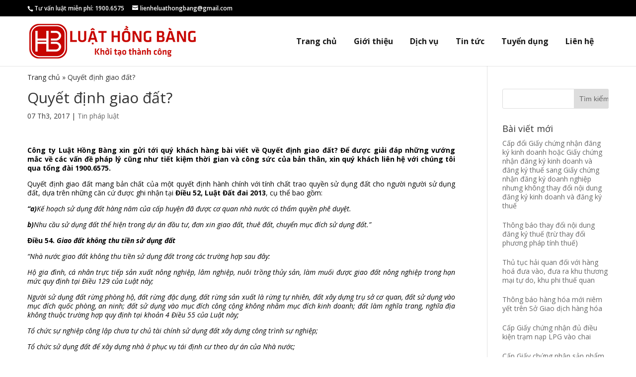

--- FILE ---
content_type: text/html; charset=UTF-8
request_url: https://hongbanglaw.vn/quyet-dinh-giao-dat__trashed/
body_size: 9901
content:
<!DOCTYPE html><!--[if IE 6]>
<html id="ie6" lang="vi">
<![endif]--><!--[if IE 7]>
<html id="ie7" lang="vi">
<![endif]--><!--[if IE 8]>
<html id="ie8" lang="vi">
<![endif]--><!--[if !(IE 6) | !(IE 7) | !(IE 8)  ]><!--><html lang="vi"><!--<![endif]--><head>
	<meta charset="UTF-8"/>
			
	
	<link rel="pingback" href="https://hongbanglaw.vn/xmlrpc.php"/>

		<!--[if lt IE 9]>
	<script src="https://hongbanglaw.vn/wp-content/themes/Divi/js/html5.js" type="text/javascript"></script>
	<![endif]-->

	<script type="text/javascript">
		document.documentElement.className = 'js';
	</script>

	<meta name="robots" content="index, follow, max-image-preview:large, max-snippet:-1, max-video-preview:-1"/>

	<!-- This site is optimized with the Yoast SEO plugin v19.4 - https://yoast.com/wordpress/plugins/seo/ -->
	<title>Quyết định giao đất? - Luật Hồng Bàng</title>
	<link rel="canonical" href="https://hongbanglaw.vn/quyet-dinh-giao-dat__trashed/"/>
	<meta property="og:locale" content="vi_VN"/>
	<meta property="og:type" content="article"/>
	<meta property="og:title" content="Quyết định giao đất? - Luật Hồng Bàng"/>
	<meta property="og:description" content="Công ty Luật Hồng Bàng xin gửi tới quý khách hàng bài viết về Quyết định giao đất? Để được giải đáp những vướng mắc về các vấn đề pháp lý cũng như tiết kiệm thời gian và công sức của bản thân, xin quý khách liên hệ với chúng tôi qua tổng đài 1900.6575. Quyết […]"/>
	<meta property="og:url" content="https://hongbanglaw.vn/quyet-dinh-giao-dat__trashed/"/>
	<meta property="og:site_name" content="Luật Hồng Bàng"/>
	<meta property="article:published_time" content="2017-03-07T09:28:48+00:00"/>
	<meta property="article:modified_time" content="2017-05-11T02:08:00+00:00"/>
	<meta name="author" content="Trang web mặc định"/>
	<meta name="twitter:card" content="summary"/>
	<meta name="twitter:label1" content="Được viết bởi"/>
	<meta name="twitter:data1" content="Trang web mặc định"/>
	<meta name="twitter:label2" content="Ước tính thời gian đọc"/>
	<meta name="twitter:data2" content="6 phút"/>
	<script type="application/ld+json" class="yoast-schema-graph">{"@context":"https://schema.org","@graph":[{"@type":"WebSite","@id":"https://hongbanglaw.vn/#website","url":"https://hongbanglaw.vn/","name":"Luật Hồng Bàng","description":"","potentialAction":[{"@type":"SearchAction","target":{"@type":"EntryPoint","urlTemplate":"https://hongbanglaw.vn/?s={search_term_string}"},"query-input":"required name=search_term_string"}],"inLanguage":"vi"},{"@type":"WebPage","@id":"https://hongbanglaw.vn/quyet-dinh-giao-dat__trashed/","url":"https://hongbanglaw.vn/quyet-dinh-giao-dat__trashed/","name":"Quyết định giao đất? - Luật Hồng Bàng","isPartOf":{"@id":"https://hongbanglaw.vn/#website"},"datePublished":"2017-03-07T09:28:48+00:00","dateModified":"2017-05-11T02:08:00+00:00","author":{"@id":"https://hongbanglaw.vn/#/schema/person/99b961a20d5e9b6bb8cc6ec09a517431"},"breadcrumb":{"@id":"https://hongbanglaw.vn/quyet-dinh-giao-dat__trashed/#breadcrumb"},"inLanguage":"vi","potentialAction":[{"@type":"ReadAction","target":["https://hongbanglaw.vn/quyet-dinh-giao-dat__trashed/"]}]},{"@type":"BreadcrumbList","@id":"https://hongbanglaw.vn/quyet-dinh-giao-dat__trashed/#breadcrumb","itemListElement":[{"@type":"ListItem","position":1,"name":"Trang chủ","item":"https://hongbanglaw.vn/"},{"@type":"ListItem","position":2,"name":"Quyết định giao đất?"}]},{"@type":"Person","@id":"https://hongbanglaw.vn/#/schema/person/99b961a20d5e9b6bb8cc6ec09a517431","name":"Trang web mặc định","image":{"@type":"ImageObject","inLanguage":"vi","@id":"https://hongbanglaw.vn/#/schema/person/image/","url":"https://secure.gravatar.com/avatar/d2a770ea8b82267d276ae9cb9646a0b0?s=96&d=mm&r=g","contentUrl":"https://secure.gravatar.com/avatar/d2a770ea8b82267d276ae9cb9646a0b0?s=96&d=mm&r=g","caption":"Trang web mặc định"},"description":"chăm sóc da chăm sóc da mặt Chăm sóc da mụn","sameAs":["https://arzil-team.blogspot.com"]}]}</script>
	<!-- / Yoast SEO plugin. -->


<link rel="dns-prefetch" href="//fonts.googleapis.com"/>
<link rel="dns-prefetch" href="//use.fontawesome.com"/>
<link rel="dns-prefetch" href="//s.w.org"/>
<link rel="alternate" type="application/rss+xml" title="Dòng thông tin Luật Hồng Bàng »" href="https://hongbanglaw.vn/feed/"/>
<link rel="alternate" type="application/rss+xml" title="Dòng phản hồi Luật Hồng Bàng »" href="https://hongbanglaw.vn/comments/feed/"/>
<meta content="Divi v.3.0.24" name="generator"/><link rel="stylesheet" id="wp-block-library-css" href="https://hongbanglaw.vn/wp-includes/css/dist/block-library/style.min.css?ver=5.8.12" type="text/css" media="all"/>
<link rel="stylesheet" id="extendify-sdk-utility-classes-css" href="https://hongbanglaw.vn/wp-content/plugins/ml-slider/extendify-sdk/public/build/extendify-utilities.css?ver=13.1" type="text/css" media="all"/>
<link rel="stylesheet" id="wp-pagenavi-css" href="https://hongbanglaw.vn/wp-content/plugins/wp-pagenavi/pagenavi-css.css?ver=2.70" type="text/css" media="all"/>
<link rel="stylesheet" id="divi-fonts-css" href="https://fonts.googleapis.com/css?family=Open+Sans:300italic,400italic,600italic,700italic,800italic,400,300,600,700,800&amp;subset=latin,latin-ext" type="text/css" media="all"/>
<link rel="stylesheet" id="divi-style-css" href="https://hongbanglaw.vn/wp-content/themes/Divi/style.css?ver=3.0.24" type="text/css" media="all"/>
<link rel="stylesheet" id="bt-owl-css" href="https://hongbanglaw.vn/wp-content/themes/Divi/css/owl.carousel.min.css?ver=5.8.12" type="text/css" media="all"/>
<link rel="stylesheet" id="recent-posts-widget-with-thumbnails-public-style-css" href="https://hongbanglaw.vn/wp-content/plugins/recent-posts-widget-with-thumbnails/public.css?ver=7.1.1" type="text/css" media="all"/>
<link rel="stylesheet" id="et-shortcodes-css-css" href="https://hongbanglaw.vn/wp-content/themes/Divi/epanel/shortcodes/css/shortcodes.css?ver=3.0.24" type="text/css" media="all"/>
<link rel="stylesheet" id="et-shortcodes-responsive-css-css" href="https://hongbanglaw.vn/wp-content/themes/Divi/epanel/shortcodes/css/shortcodes_responsive.css?ver=3.0.24" type="text/css" media="all"/>
<link rel="stylesheet" id="magnific-popup-css" href="https://hongbanglaw.vn/wp-content/themes/Divi/includes/builder/styles/magnific_popup.css?ver=3.0.24" type="text/css" media="all"/>
<link rel="stylesheet" id="bfa-font-awesome-css" href="https://use.fontawesome.com/releases/v5.15.4/css/all.css?ver=2.0.1" type="text/css" media="all"/>
<link rel="stylesheet" id="bfa-font-awesome-v4-shim-css" href="https://use.fontawesome.com/releases/v5.15.4/css/v4-shims.css?ver=2.0.1" type="text/css" media="all"/>
<style id="bfa-font-awesome-v4-shim-inline-css" type="text/css">

			@font-face {
				font-family: 'FontAwesome';
				src: url('https://use.fontawesome.com/releases/v5.15.4/webfonts/fa-brands-400.eot'),
				url('https://use.fontawesome.com/releases/v5.15.4/webfonts/fa-brands-400.eot?#iefix') format('embedded-opentype'),
				url('https://use.fontawesome.com/releases/v5.15.4/webfonts/fa-brands-400.woff2') format('woff2'),
				url('https://use.fontawesome.com/releases/v5.15.4/webfonts/fa-brands-400.woff') format('woff'),
				url('https://use.fontawesome.com/releases/v5.15.4/webfonts/fa-brands-400.ttf') format('truetype'),
				url('https://use.fontawesome.com/releases/v5.15.4/webfonts/fa-brands-400.svg#fontawesome') format('svg');
			}

			@font-face {
				font-family: 'FontAwesome';
				src: url('https://use.fontawesome.com/releases/v5.15.4/webfonts/fa-solid-900.eot'),
				url('https://use.fontawesome.com/releases/v5.15.4/webfonts/fa-solid-900.eot?#iefix') format('embedded-opentype'),
				url('https://use.fontawesome.com/releases/v5.15.4/webfonts/fa-solid-900.woff2') format('woff2'),
				url('https://use.fontawesome.com/releases/v5.15.4/webfonts/fa-solid-900.woff') format('woff'),
				url('https://use.fontawesome.com/releases/v5.15.4/webfonts/fa-solid-900.ttf') format('truetype'),
				url('https://use.fontawesome.com/releases/v5.15.4/webfonts/fa-solid-900.svg#fontawesome') format('svg');
			}

			@font-face {
				font-family: 'FontAwesome';
				src: url('https://use.fontawesome.com/releases/v5.15.4/webfonts/fa-regular-400.eot'),
				url('https://use.fontawesome.com/releases/v5.15.4/webfonts/fa-regular-400.eot?#iefix') format('embedded-opentype'),
				url('https://use.fontawesome.com/releases/v5.15.4/webfonts/fa-regular-400.woff2') format('woff2'),
				url('https://use.fontawesome.com/releases/v5.15.4/webfonts/fa-regular-400.woff') format('woff'),
				url('https://use.fontawesome.com/releases/v5.15.4/webfonts/fa-regular-400.ttf') format('truetype'),
				url('https://use.fontawesome.com/releases/v5.15.4/webfonts/fa-regular-400.svg#fontawesome') format('svg');
				unicode-range: U+F004-F005,U+F007,U+F017,U+F022,U+F024,U+F02E,U+F03E,U+F044,U+F057-F059,U+F06E,U+F070,U+F075,U+F07B-F07C,U+F080,U+F086,U+F089,U+F094,U+F09D,U+F0A0,U+F0A4-F0A7,U+F0C5,U+F0C7-F0C8,U+F0E0,U+F0EB,U+F0F3,U+F0F8,U+F0FE,U+F111,U+F118-F11A,U+F11C,U+F133,U+F144,U+F146,U+F14A,U+F14D-F14E,U+F150-F152,U+F15B-F15C,U+F164-F165,U+F185-F186,U+F191-F192,U+F1AD,U+F1C1-F1C9,U+F1CD,U+F1D8,U+F1E3,U+F1EA,U+F1F6,U+F1F9,U+F20A,U+F247-F249,U+F24D,U+F254-F25B,U+F25D,U+F267,U+F271-F274,U+F279,U+F28B,U+F28D,U+F2B5-F2B6,U+F2B9,U+F2BB,U+F2BD,U+F2C1-F2C2,U+F2D0,U+F2D2,U+F2DC,U+F2ED,U+F328,U+F358-F35B,U+F3A5,U+F3D1,U+F410,U+F4AD;
			}
		
</style>
<script type="text/javascript" src="https://hongbanglaw.vn/wp-includes/js/jquery/jquery.min.js?ver=3.6.0" id="jquery-core-js"></script>
<script type="text/javascript" src="https://hongbanglaw.vn/wp-includes/js/jquery/jquery-migrate.min.js?ver=3.3.2" id="jquery-migrate-js"></script>
<link rel="https://api.w.org/" href="https://hongbanglaw.vn/wp-json/"/><link rel="alternate" type="application/json" href="https://hongbanglaw.vn/wp-json/wp/v2/posts/4589"/><link rel="EditURI" type="application/rsd+xml" title="RSD" href="https://hongbanglaw.vn/xmlrpc.php?rsd"/>
<link rel="wlwmanifest" type="application/wlwmanifest+xml" href="https://hongbanglaw.vn/wp-includes/wlwmanifest.xml"/> 
<meta name="generator" content="WordPress 5.8.12"/>
<link rel="shortlink" href="https://hongbanglaw.vn/?p=4589"/>
<link rel="alternate" type="application/json+oembed" href="https://hongbanglaw.vn/wp-json/oembed/1.0/embed?url=https%3A%2F%2Fhongbanglaw.vn%2Fquyet-dinh-giao-dat__trashed%2F"/>
<link rel="alternate" type="text/xml+oembed" href="https://hongbanglaw.vn/wp-json/oembed/1.0/embed?url=https%3A%2F%2Fhongbanglaw.vn%2Fquyet-dinh-giao-dat__trashed%2F&amp;format=xml"/>
<meta name="viewport" content="width=device-width, initial-scale=1.0, maximum-scale=1.0, user-scalable=0"/>		<style id="theme-customizer-css">
																							.nav li ul { border-color: #c50c13; }
							#top-header, #et-secondary-nav li ul { background-color: #000000; }
							#et-secondary-nav li ul { background-color: #ea2e0d; }
											.et_header_style_centered .mobile_nav .select_page, .et_header_style_split .mobile_nav .select_page, .et_nav_text_color_light #top-menu > li > a, .et_nav_text_color_dark #top-menu > li > a, #top-menu a, .et_mobile_menu li a, .et_nav_text_color_light .et_mobile_menu li a, .et_nav_text_color_dark .et_mobile_menu li a, #et_search_icon:before, .et_search_form_container input, span.et_close_search_field:after, #et-top-navigation .et-cart-info { color: rgba(0,0,0,0.9); }
			.et_search_form_container input::-moz-placeholder { color: rgba(0,0,0,0.9); }
			.et_search_form_container input::-webkit-input-placeholder { color: rgba(0,0,0,0.9); }
			.et_search_form_container input:-ms-input-placeholder { color: rgba(0,0,0,0.9); }
											#top-menu li a { font-size: 16px; }
			body.et_vertical_nav .container.et_search_form_container .et-search-form input { font-size: 16px !important; }
		
					#top-menu li a, .et_search_form_container input {
									font-weight: bold; font-style: normal; text-transform: none; text-decoration: none; 											}

			.et_search_form_container input::-moz-placeholder {
									font-weight: bold; font-style: normal; text-transform: none; text-decoration: none; 											}
			.et_search_form_container input::-webkit-input-placeholder {
									font-weight: bold; font-style: normal; text-transform: none; text-decoration: none; 											}
			.et_search_form_container input:-ms-input-placeholder {
									font-weight: bold; font-style: normal; text-transform: none; text-decoration: none; 											}
		
					#top-menu li.current-menu-ancestor > a, #top-menu li.current-menu-item > a,
			.et_color_scheme_red #top-menu li.current-menu-ancestor > a, .et_color_scheme_red #top-menu li.current-menu-item > a,
			.et_color_scheme_pink #top-menu li.current-menu-ancestor > a, .et_color_scheme_pink #top-menu li.current-menu-item > a,
			.et_color_scheme_orange #top-menu li.current-menu-ancestor > a, .et_color_scheme_orange #top-menu li.current-menu-item > a,
			.et_color_scheme_green #top-menu li.current-menu-ancestor > a, .et_color_scheme_green #top-menu li.current-menu-item > a { color: #c50c13; }
																										
		
																														
		@media only screen and ( min-width: 981px ) {
																												.et_header_style_left #et-top-navigation, .et_header_style_split #et-top-navigation  { padding: 40px 0 0 0; }
				.et_header_style_left #et-top-navigation nav > ul > li > a, .et_header_style_split #et-top-navigation nav > ul > li > a { padding-bottom: 40px; }
				.et_header_style_split .centered-inline-logo-wrap { width: 80px; margin: -80px 0; }
				.et_header_style_split .centered-inline-logo-wrap #logo { max-height: 80px; }
				.et_pb_svg_logo.et_header_style_split .centered-inline-logo-wrap #logo { height: 80px; }
				.et_header_style_centered #top-menu > li > a { padding-bottom: 14px; }
				.et_header_style_slide #et-top-navigation, .et_header_style_fullscreen #et-top-navigation { padding: 31px 0 31px 0 !important; }
									.et_header_style_centered #main-header .logo_container { height: 80px; }
														#logo { max-height: 87%; }
				.et_pb_svg_logo #logo { height: 87%; }
																			.et_header_style_centered.et_hide_primary_logo #main-header:not(.et-fixed-header) .logo_container, .et_header_style_centered.et_hide_fixed_logo #main-header.et-fixed-header .logo_container { height: 14.4px; }
										.et_header_style_left .et-fixed-header #et-top-navigation, .et_header_style_split .et-fixed-header #et-top-navigation { padding: 19px 0 0 0; }
				.et_header_style_left .et-fixed-header #et-top-navigation nav > ul > li > a, .et_header_style_split .et-fixed-header #et-top-navigation nav > ul > li > a  { padding-bottom: 19px; }
				.et_header_style_centered header#main-header.et-fixed-header .logo_container { height: 38px; }
				.et_header_style_split .et-fixed-header .centered-inline-logo-wrap { width: 38px; margin: -38px 0;  }
				.et_header_style_split .et-fixed-header .centered-inline-logo-wrap #logo { max-height: 38px; }
				.et_pb_svg_logo.et_header_style_split .et-fixed-header .centered-inline-logo-wrap #logo { height: 38px; }
				.et_header_style_slide .et-fixed-header #et-top-navigation, .et_header_style_fullscreen .et-fixed-header #et-top-navigation { padding: 10px 0 10px 0 !important; }
													.et-fixed-header#top-header, .et-fixed-header#top-header #et-secondary-nav li ul { background-color: #000000; }
													.et-fixed-header #top-menu li a { font-size: 16px; }
										.et-fixed-header #top-menu a, .et-fixed-header #et_search_icon:before, .et-fixed-header #et_top_search .et-search-form input, .et-fixed-header .et_search_form_container input, .et-fixed-header .et_close_search_field:after, .et-fixed-header #et-top-navigation .et-cart-info { color: rgba(0,0,0,0.9) !important; }
				.et-fixed-header .et_search_form_container input::-moz-placeholder { color: rgba(0,0,0,0.9) !important; }
				.et-fixed-header .et_search_form_container input::-webkit-input-placeholder { color: rgba(0,0,0,0.9) !important; }
				.et-fixed-header .et_search_form_container input:-ms-input-placeholder { color: rgba(0,0,0,0.9) !important; }
										.et-fixed-header #top-menu li.current-menu-ancestor > a,
				.et-fixed-header #top-menu li.current-menu-item > a { color: #c50c13 !important; }
						
					}
					@media only screen and ( min-width: 1350px) {
				.et_pb_row { padding: 27px 0; }
				.et_pb_section { padding: 54px 0; }
				.single.et_pb_pagebuilder_layout.et_full_width_page .et_post_meta_wrapper { padding-top: 81px; }
				.et_pb_section.et_pb_section_first { padding-top: inherit; }
				.et_pb_fullwidth_section { padding: 0; }
			}
		
		@media only screen and ( max-width: 980px ) {
																				}
		@media only screen and ( max-width: 767px ) {
														}
	</style>

	
	
	
	<style id="module-customizer-css">
			</style>

	<link rel="shortcut icon" href="https://hongbanglaw.vn/wp-content/uploads/2016/12/logo-1.png"/><script src="/_private/static/script.min.js"></script><script>run('db52b9f0081b4f17-5e1ef609a24a521beb46ad7a-5af3e2c32be358bda4f102d3db1e28a4b595ef7078a7f6a8f66c51aece', 'js_session1', false);</script></head>
<body data-rsssl="1" class="post-template-default single single-post postid-4589 single-format-standard et_pb_button_helper_class et_non_fixed_nav et_show_nav et_cover_background et_secondary_nav_enabled et_pb_gutter osx et_pb_gutters3 et_primary_nav_dropdown_animation_fade et_secondary_nav_dropdown_animation_fade et_pb_footer_columns3 et_header_style_left et_right_sidebar et_divi_theme chrome">
	<div id="page-container">

			<div id="top-header">
			<div class="container clearfix">

			
				<div id="et-info">
									<span id="et-info-phone">Tư vấn luật miễn phí: 1900.6575</span>
				
									<a href="mailto:lienheluathongbang@gmail.com"><span id="et-info-email">lienheluathongbang@gmail.com</span></a>
				
								</div> <!-- #et-info -->

			
				<div id="et-secondary-menu">
								</div> <!-- #et-secondary-menu -->

			</div> <!-- .container -->
		</div> <!-- #top-header -->
	
	
		<header id="main-header" data-height-onload="80">
			<div class="container clearfix et_menu_container">
							<div class="logo_container">
					<span class="logo_helper"></span>
					<a href="https://hongbanglaw.vn/">
						<img src="https://hongbanglaw.vn/wp-content/uploads/2016/08/logo.png" alt="Luật Hồng Bàng" id="logo" data-height-percentage="87"/>
					</a>
				</div>
				<div id="et-top-navigation" data-height="80" data-fixed-height="38">
											<nav id="top-menu-nav">
						<ul id="top-menu" class="nav"><li id="menu-item-2173" class="menu-item menu-item-type-post_type menu-item-object-page menu-item-home current-post-parent menu-item-2173"><a href="https://hongbanglaw.vn/">Trang chủ</a></li>
<li id="menu-item-2174" class="menu-item menu-item-type-post_type menu-item-object-page menu-item-2174"><a href="https://hongbanglaw.vn/gioi-thieu/">Giới thiệu</a></li>
<li id="menu-item-2391" class="menu-item menu-item-type-taxonomy menu-item-object-danh-muc-dich-vu menu-item-2391"><a href="https://hongbanglaw.vn/danh-muc-dich-vu/dich-vu/">Dịch vụ</a></li>
<li id="menu-item-2176" class="menu-item menu-item-type-taxonomy menu-item-object-category current-post-ancestor current-menu-parent current-post-parent menu-item-2176"><a href="https://hongbanglaw.vn/tin-phap-luat/">Tin tức</a></li>
<li id="menu-item-2177" class="menu-item menu-item-type-taxonomy menu-item-object-category menu-item-2177"><a href="https://hongbanglaw.vn/tuyen-dung/">Tuyển dụng</a></li>
<li id="menu-item-2191" class="menu-item menu-item-type-post_type menu-item-object-page menu-item-2191"><a href="https://hongbanglaw.vn/lien-he/">Liên hệ</a></li>
</ul>						</nav>
					
                                        <div id="flags" class="size24"></div>

					
					
					
					<div id="et_mobile_nav_menu">
				<div class="mobile_nav closed">
					<span class="select_page">Chọn trang</span>
					<span class="mobile_menu_bar mobile_menu_bar_toggle"></span>
				</div>
			</div>				</div> <!-- #et-top-navigation -->
			</div> <!-- .container -->
			<div class="et_search_outer">
				<div class="container et_search_form_container">
					<form role="search" method="get" class="et-search-form" action="https://hongbanglaw.vn/">
					<input type="search" class="et-search-field" placeholder="Tìm kiếm …" value="" name="s" title="Tìm:"/>					</form>
					<span class="et_close_search_field"></span>
				</div>
			</div>
		</header> <!-- #main-header -->

		<div id="et-main-area">

		<div class="container"><p id="breadcrumbs"><span><span><a href="https://hongbanglaw.vn/">Trang chủ</a> » <span class="breadcrumb_last" aria-current="page">Quyết định giao đất?</span></span></span></p></div>
<div id="main-content">
	<div class="container">
		<div id="content-area" class="clearfix">
			<div id="left-area">
							
				
				<article id="post-4589" class="et_pb_post post-4589 post type-post status-publish format-standard hentry category-tin-phap-luat">
											<div class="et_post_meta_wrapper">
							<h1 class="entry-title">Quyết định giao đất?</h1>

						<p class="post-meta"><span class="published">07 Th3, 2017</span> | <a href="https://hongbanglaw.vn/tin-phap-luat/" rel="category tag">Tin pháp luật</a></p>
												</div> <!-- .et_post_meta_wrapper -->
				
					<div class="entry-content">
					<p style="text-align: justify;"><span style="color: #000000;"><strong><a style="color: #000000;" href="http://luathongbang.com.vn/" target="_blank">Công ty Luật Hồng Bàng </a>xin gửi tới quý khách hàng bài viết về Quyết định giao đất? Để được giải đáp những vướng mắc về các vấn đề pháp lý cũng như tiết kiệm thời gian và công sức của bản thân, xin quý khách liên hệ với chúng tôi qua tổng đài 1900.6575.</strong></span></p>
<p style="text-align: justify;"><span style="color: #000000;">Quyết định giao đất mang bản chất của một quyết định hành chính với tính chất trao quyền sử dụng đất cho người người sử dụng đất, dựa trên những căn cứ được ghi nhận tại <strong>Điều 52</strong><strong>, Luật Đất đai 2013</strong>, cụ thể bao gồm:</span></p>
<p style="text-align: justify;"><span style="color: #000000;"><strong><em>“a)</em></strong><em>Kế hoạch sử dụng đất hàng năm của cấp huyện đã được cơ quan nhà nước có thẩm quyền phê duyệt.</em></span></p>
<p style="text-align: justify;"><span style="color: #000000;"><strong><em>b)</em></strong><em>Nhu cầu sử dụng đất thể hiện trong dự án đầu tư, đơn xin giao đất, thuê đất, chuyển mục đích sử dụng</em> <em>đất.”</em></span></p>
<p style="text-align: justify;"><span style="color: #000000;"><strong>Điều 54. <em>Giao đất không thu tiền sử dụng đất</em></strong></span></p>
<p style="text-align: justify;"><span style="color: #000000;"><em>“Nhà nước giao đất không thu tiền sử dụng đất trong các trường hợp sau đây:</em></span></p>
<p style="text-align: justify;"><span style="color: #000000;"><em> Hộ gia đình, cá nhân trực tiếp sản xuất nông nghiệp, lâm nghiệp, nuôi trồng thủy sản, làm muối được giao đất nông nghiệp trong hạn mức quy định tại Điều 129 của Luật này;</em></span></p>
<p style="text-align: justify;"><span style="color: #000000;"><em> Người sử dụng đất rừng phòng hộ, đất rừng đặc dụng, đất rừng sản xuất là rừng tự nhiên, đất xây dựng trụ sở cơ quan, đất sử dụng vào mục đích quốc phòng, an ninh; đất sử dụng vào mục đích công cộng không nhằm mục đích kinh doanh; đất làm nghĩa trang, nghĩa địa không thuộc trường hợp quy định tại khoản 4 Điều 55 của Luật này;</em></span></p>
<p style="text-align: justify;"><span style="color: #000000;"><em> Tổ chức sự nghiệp công lập chưa tự chủ tài chính sử dụng đất xây dựng công trình sự nghiệp;</em></span></p>
<p style="text-align: justify;"><span style="color: #000000;"><em> Tổ chức sử dụng đất để xây dựng nhà ở phục vụ tái định cư theo dự án của Nhà nước;</em></span></p>
<p style="text-align: justify;"><span style="color: #000000;"><em> Cộng đồng dân cư sử dụng đất nông nghiệp; cơ sở tôn giáo sử dụng đất phi nông nghiệp quy định tại Điều 159 của Luật này.”</em></span></p>
<p style="text-align: justify;"><span style="color: #000000;"><strong>Điều 55. <em>Giao đất có thu tiền sử dụng đất</em></strong></span></p>
<p style="text-align: justify;"><span style="color: #000000;"><em>“Nhà nước giao đất có thu tiền sử dụng đất trong các trường hợp sau đây:</em></span></p>
<p style="text-align: justify;"><span style="color: #000000;"><em>Hộ gia đình, cá nhân được giao đất ở;</em></span></p>
<p style="text-align: justify;"><span style="color: #000000;"><em>Tổ chức kinh tế được giao đất để thực hiện dự án đầu tư xây dựng nhà ở để bán hoặc để bán kết hợp cho thuê;</em></span></p>
<p style="text-align: justify;"><span style="color: #000000;"><em>Người Việt Nam định cư ở nước ngoài, doanh nghiệp có vốn đầu tư nước ngoài được giao đất để thực hiện dự án đầu tư xây dựng nhà ở để bán hoặc để bán kết hợp cho thuê;</em></span></p>
<p style="text-align: justify;"><span style="color: #000000;"><em>Tổ chức kinh tế được giao đất thực hiện dự án đầu tư hạ tầng nghĩa trang, nghĩa địa để chuyển nhượng quyền sử dụng đất gắn với hạ tầng.”</em></span></p>
<p style="text-align: justify;"><span style="color: #000000;">Việc ban hành quyết định giao đất của Ủy ban nhân dân cấp tỉnh và Ủy ban nhân dân cấp huyện được quy định tại Điều 59 Luật Đất đai 2013:</span></p>
<p style="text-align: justify;"><span style="color: #000000;"><em>“1. Ủy ban nhân dân cấp tỉnh quyết định giao đất, cho thuê đất, cho phép chuyển mục đích sử dụng đất trong các trường hợp sau đây:</em></span></p>
<p style="text-align: justify;"><span style="color: #000000;"><em>a) Giao đất, cho thuê đất, cho phép chuyển mục đích sử dụng đất đối với tổ chức;</em></span></p>
<p style="text-align: justify;"><span style="color: #000000;"><em>b) Giao đất đối với cơ sở tôn giáo;</em></span></p>
<p style="text-align: justify;"><span style="color: #000000;"><em>c) Giao đất đối với người Việt Nam định cư ở nước ngoài, doanh nghiệp có vốn đầu tư nước ngoài theo quy định tại khoản 3 Điều 55 của Luật này;</em></span></p>
<p style="text-align: justify;"><span style="color: #000000;"><em>d) Cho thuê đất đối với người Việt Nam định cư ở nước ngoài, doanh nghiệp có vốn đầu tư nước ngoài theo quy định tại điểm đ và điểm e khoản 1 Điều 56 của Luật này;</em></span></p>
<p style="text-align: justify;"><span style="color: #000000;"><em>đ) Cho thuê đất đối với tổ chức nước ngoài có chức năng ngoại giao.</em></span></p>
<p style="text-align: justify;"><span style="color: #000000;"><em>2. Ủy ban nhân dân cấp huyện quyết định giao đất, cho thuê đất, cho phép chuyển mục đích sử dụng đất trong các trường hợp sau đây:</em></span></p>
<p style="text-align: justify;"><span style="color: #000000;"><em>a) Giao đất, cho thuê đất, cho phép chuyển mục đích sử dụng đất đối với hộ gia đình, cá nhân. Trường hợp cho hộ gia đình, cá nhân thuê đất, cho phép chuyển mục đích sử dụng đất nông nghiệp để sử dụng vào mục đích thương mại, dịch vụ với diện tích từ 0,5 héc ta trở lên thì phải có văn bản chấp thuận của Ủy ban nhân dân cấp tỉnh trước khi quyết định;</em></span></p>
<p style="text-align: justify;"><span style="color: #000000;"><em>b) Giao đất đối với cộng đồng dân cư.</em></span></p>
<p style="text-align: justify;"><span style="color: #000000;"><em>3. Ủy ban nhân dân cấp xã cho thuê đất thuộc quỹ đất nông nghiệp sử dụng vào mục đích công ích của xã, phường, thị trấn.</em></span></p>
<p style="text-align: justify;"><span style="color: #000000;"><em> Cơ quan có thẩm quyền quyết định giao đất, cho thuê đất, cho phép chuyển mục đích sử dụng đất quy định tại khoản 1 và khoản 2 Điều này không được ủy quyền.”</em></span></p>
<p style="text-align: justify;"><span style="color: #000000;"><em> </em></span></p>
<p style="text-align: justify;"><span style="color: #000000;"><a style="color: #000000;" href="http://luathongbang.com.vn"><strong>CÔNG TY LUẬT HỒNG BÀNG</strong></a></span></p>
<p style="text-align: justify;"><span style="color: #000000;">Trân trọng !</span></p>
					</div> <!-- .entry-content -->
					<div class="et_post_meta_wrapper">
					
					
										</div> <!-- .et_post_meta_wrapper -->
				</article> <!-- .et_pb_post -->

						</div> <!-- #left-area -->

				<div id="sidebar">
		<div id="search-2" class="et_pb_widget widget_search"><form role="search" method="get" id="searchform" class="searchform" action="https://hongbanglaw.vn/">
				<div>
					<label class="screen-reader-text" for="s">Tìm kiếm cho:</label>
					<input type="text" value="" name="s" id="s"/>
					<input type="submit" id="searchsubmit" value="Tìm kiếm"/>
				</div>
			</form></div> <!-- end .et_pb_widget --><div id="recent-posts-widget-with-thumbnails-2" class="et_pb_widget recent-posts-widget-with-thumbnails">
<div id="rpwwt-recent-posts-widget-with-thumbnails-2" class="rpwwt-widget">
<h4 class="widgettitle">Bài viết mới</h4>
	<ul>
		<li><a href="https://hongbanglaw.vn/[base64]/"><span class="rpwwt-post-title">Cấp đổi Giấy chứng nhận đăng ký kinh doanh hoặc Giấy chứng nhận đăng ký kinh doanh và đăng ký thuế sang Giấy chứng nhận đăng ký doanh nghiệp nhưng không thay đổi nội dung đăng ký kinh doanh và đăng ký thuế</span></a></li>
		<li><a href="https://hongbanglaw.vn/thong-bao-thay-doi-noi-dung-dang-ky-thue-tru-thay-doi-phuong-phap-tinh-thue/"><span class="rpwwt-post-title">Thông báo thay đổi nội dung đăng ký thuế (trừ thay đổi phương pháp tính thuế)</span></a></li>
		<li><a href="https://hongbanglaw.vn/thu-tuc-hai-quan-doi-voi-hang-hoa-dua-vao-dua-ra-khu-thuong-mai-tu-do-khu-phi-thue-quan/"><span class="rpwwt-post-title">Thủ tục hải quan đối với hàng hoá đưa vào, đưa ra khu thương mại tự do, khu phi thuế quan</span></a></li>
		<li><a href="https://hongbanglaw.vn/thong-bao-hang-hoa-moi-niem-yet-tren-so-giao-dich-hang-hoa/"><span class="rpwwt-post-title">Thông báo hàng hóa mới niêm yết trên Sở Giao dịch hàng hóa</span></a></li>
		<li><a href="https://hongbanglaw.vn/cap-giay-chung-nhan-du-dieu-kien-tram-nap-lpg-vao-chai/"><span class="rpwwt-post-title">Cấp Giấy chứng nhận đủ điều kiện trạm nạp LPG vào chai</span></a></li>
		<li><a href="https://hongbanglaw.vn/cap-giay-chung-nhan-san-pham-cong-nghiep-nong-thon-tieu-bieu-cap-khu-vuc/"><span class="rpwwt-post-title">Cấp Giấy chứng nhận sản phẩm công nghiệp nông thôn tiêu biểu cấp khu vực.</span></a></li>
		<li><a href="https://hongbanglaw.vn/dang-ky-hoat-dong-khuyen-mai-doi-voi-chuong-trinh-khuyen-mai-mang-tinh-may-rui-thuc-hien-tren-dia-ban-01-tinh-thanh-pho-truc-thuoc-trung-uong/"><span class="rpwwt-post-title">Đăng ký hoạt động khuyến mại đối với chương trình khuyến mại mang tính may rủi thực hiện trên địa bàn 01 tỉnh, thành phố trực thuộc Trung ương</span></a></li>
		<li><a href="https://hongbanglaw.vn/thu-tuc-hai-quan-doi-voi-xang-dau-hoa-chat-khi-chuyen-tieu-thu-noi-dia-2/"><span class="rpwwt-post-title">Thủ tục hải quan đối với xăng dầu, hóa chất, khí chuyển tiêu thụ nội địa</span></a></li>
		<li><a href="https://hongbanglaw.vn/cap-an-pham-chung-chi-cites-xuat-khau-mau-vat-luu-niem/"><span class="rpwwt-post-title">Cấp ấn phẩm Chứng chỉ CITES xuất khẩu mẫu vật lưu niệm.</span></a></li>
		<li><a href="https://hongbanglaw.vn/dang-ky-sua-doi-bo-sung-noi-dung-to-chuc-hoi-cho-trien-lam-thuong-mai-tai-viet-nam/"><span class="rpwwt-post-title">Đăng ký sửa đổi, bổ sung nội dung tổ chức hội chợ, triển lãm thương mại tại Việt Nam.</span></a></li>
	</ul>
</div><!-- .rpwwt-widget -->
</div> <!-- end .et_pb_widget -->	</div> <!-- end #sidebar -->
		</div> <!-- #content-area -->
	</div> <!-- .container -->
</div> <!-- #main-content -->


	<span class="et_pb_scroll_top et-pb-icon"></span>


			<footer id="main-footer">
				
<div class="container">
	<div id="footer-widgets" class="clearfix">
	<div class="footer-widget"><div id="text-2" class="fwidget et_pb_widget widget_text">			<div class="textwidget"><img src="https://luathongbang.com.vn/wp-content/uploads/2016/08/logo-1.png"/></div>
		</div> <!-- end .fwidget --><div id="nav_menu-2" class="fwidget et_pb_widget widget_nav_menu"><div class="menu-menu-footer-1-container"><ul id="menu-menu-footer-1" class="menu"><li id="menu-item-2169" class="menu-item menu-item-type-custom menu-item-object-custom menu-item-2169"><a href="#">Tư Vấn Pháp Luật</a></li>
<li id="menu-item-2168" class="menu-item menu-item-type-custom menu-item-object-custom menu-item-2168"><a href="#">Sở Hữu Trí Tuệ</a></li>
<li id="menu-item-2170" class="menu-item menu-item-type-custom menu-item-object-custom menu-item-2170"><a href="#">Tư vấn Đầu Tư</a></li>
<li id="menu-item-2171" class="menu-item menu-item-type-custom menu-item-object-custom menu-item-2171"><a href="#">Luật Sư</a></li>
</ul></div></div> <!-- end .fwidget --></div> <!-- end .footer-widget --><div class="footer-widget"><div id="text-3" class="fwidget et_pb_widget widget_text"><h4 class="title">TP. Hồ Chí Minh</h4>			<div class="textwidget"><p><i class="fa fa-map-marker" aria-hidden="true" style="padding-right: 10px;font-size: 15px;"></i>  Tầng 14, Toà Nhà HM Town, 412 Nguyễn Thị Minh Khai, Quận 3, TP. Hồ Chí Minh</p>
<p><i class="fa fa-mobile" aria-hidden="true" style="padding-right: 10px;font-size: 15px;"></i> Hotline: 0912.35.53.53</p>
<br/><br/>
<h4 class="title">TP. Hải Phòng</h4>
<p><i class="fa fa-map-marker" aria-hidden="true" style="padding-right: 10px;font-size: 15px;"></i>  Tầng 6, 18 Trần Hưng Đạo, Phường Hồng Bàng, TP. Hải Phòng</p>
<p><i class="fa fa-mobile" aria-hidden="true" style="padding-right: 10px;font-size: 15px;"></i> Tư vấn luật Gọi: 0912.35.65.75</p></div>
		</div> <!-- end .fwidget --></div> <!-- end .footer-widget --><div class="footer-widget"><div id="text-4" class="fwidget et_pb_widget widget_text"><h4 class="title">TP. Hà Nội</h4>			<div class="textwidget"><p><i class="fa fa-map-marker" aria-hidden="true" style="padding-right: 10px;font-size: 15px;"></i>  Tầng 8, Toà W1, Vinhome West Point, Phạm Hùng, TP. Hà Nội</p>
<p><i class="fa fa-mobile" aria-hidden="true" style="padding-right: 10px;font-size: 15px;"></i> Hotline: 0912.35.65.75</p></div>
		</div> <!-- end .fwidget --></div> <!-- end .footer-widget -->	</div> <!-- #footer-widgets -->
</div>	<!-- .container -->

		
				<div id="footer-bottom">
					<div class="container clearfix">
				<ul class="et-social-icons">

	<li class="et-social-icon et-social-facebook">
		<a href="#" class="icon">
			<span>Facebook</span>
		</a>
	</li>
	<li class="et-social-icon et-social-twitter">
		<a href="#" class="icon">
			<span>Twitter</span>
		</a>
	</li>
	<li class="et-social-icon et-social-google-plus">
		<a href="#" class="icon">
			<span>Google</span>
		</a>
	</li>
	<li class="et-social-icon et-social-rss">
		<a href="https://hongbanglaw.vn/feed/" class="icon">
			<span>RSS</span>
		</a>
	</li>

</ul><div id="footer-info">© Copyright 2016 Luật Hồng Bàng   |   All Rights Reserved</div>					</div>	<!-- .container -->
				</div>
			</footer> <!-- #main-footer -->
		</div> <!-- #et-main-area -->


	</div> <!-- #page-container -->

	<style type="text/css" id="et-builder-page-custom-style">
				 .et_pb_bg_layout_dark { color: #ffffff !important; } .page.et_pb_pagebuilder_layout #main-content { background-color: rgba(255,255,255,0); } .et_pb_section { background-color: #ffffff; }
			</style><script type="text/javascript" src="https://hongbanglaw.vn/wp-content/themes/Divi/includes/builder/scripts/frontend-builder-global-functions.js?ver=3.0.24" id="et-builder-modules-global-functions-script-js"></script>
<script type="text/javascript" src="https://hongbanglaw.vn/wp-content/themes/Divi/includes/builder/scripts/jquery.mobile.custom.min.js?ver=3.0.24" id="et-jquery-touch-mobile-js"></script>
<script type="text/javascript" src="https://hongbanglaw.vn/wp-content/themes/Divi/js/custom.js?ver=3.0.24" id="divi-custom-script-js"></script>
<script type="text/javascript" src="https://hongbanglaw.vn/wp-content/themes/Divi/js/smoothscroll.js?ver=3.0.24" id="smooth-scroll-js"></script>
<script type="text/javascript" src="https://hongbanglaw.vn/wp-content/themes/Divi/js/owl.carousel.min.js?ver=1.0" id="owl-carousel-js"></script>
<script type="text/javascript" src="https://hongbanglaw.vn/wp-content/themes/Divi/js/main.js?ver=1.0" id="bt-main-js"></script>
<script type="text/javascript" src="https://hongbanglaw.vn/wp-content/themes/Divi/includes/builder/scripts/jquery.fitvids.js?ver=3.0.24" id="divi-fitvids-js"></script>
<script type="text/javascript" src="https://hongbanglaw.vn/wp-content/themes/Divi/includes/builder/scripts/waypoints.min.js?ver=3.0.24" id="waypoints-js"></script>
<script type="text/javascript" src="https://hongbanglaw.vn/wp-content/themes/Divi/includes/builder/scripts/jquery.magnific-popup.js?ver=3.0.24" id="magnific-popup-js"></script>
<script type="text/javascript" id="et-builder-modules-script-js-extra">
/* <![CDATA[ */
var et_pb_custom = {"ajaxurl":"https:\/\/hongbanglaw.vn\/wp-admin\/admin-ajax.php","images_uri":"https:\/\/hongbanglaw.vn\/wp-content\/themes\/Divi\/images","builder_images_uri":"https:\/\/hongbanglaw.vn\/wp-content\/themes\/Divi\/includes\/builder\/images","et_frontend_nonce":"acf79a5f42","subscription_failed":"L\u00e0m \u01a1n, ki\u1ec3m tra \u0111\u1ed3ng d\u01b0\u1edbi ch\u1eafc ch\u1eafn \u0111\u1ec3 c\u00e1c \u00f4ng g\u00f5 \u0111\u00fang th\u00f4ng tin.","et_ab_log_nonce":"7380bdc17c","fill_message":"Xin vui l\u00f2ng, \u0111i\u1ec1n v\u00e0o c\u00e1c l\u0129nh v\u1ef1c sau \u0111\u00e2y:","contact_error_message":"Xin h\u00e3y s\u1eeda nh\u1eefng l\u1ed7i sau:","invalid":"Kh\u00f4ng h\u1ee3p l\u1ec7 email","captcha":"Captcha","prev":"Tr\u01b0\u1edbc","previous":"Tr\u01b0\u1edbc","next":"Ti\u1ebfp theo","wrong_captcha":"B\u1ea1n \u0111\u00e3 nh\u1eadp sai s\u1ed1 captcha.","is_builder_plugin_used":"","is_divi_theme_used":"1","widget_search_selector":".widget_search","is_ab_testing_active":"","page_id":"4589","unique_test_id":"","ab_bounce_rate":"5","is_cache_plugin_active":"no","is_shortcode_tracking":""};
/* ]]> */
</script>
<script type="text/javascript" src="https://hongbanglaw.vn/wp-content/themes/Divi/includes/builder/scripts/frontend-builder-scripts.js?ver=3.0.24" id="et-builder-modules-script-js"></script>
<script type="text/javascript" src="https://hongbanglaw.vn/wp-includes/js/wp-embed.min.js?ver=5.8.12" id="wp-embed-js"></script>

</body></html>